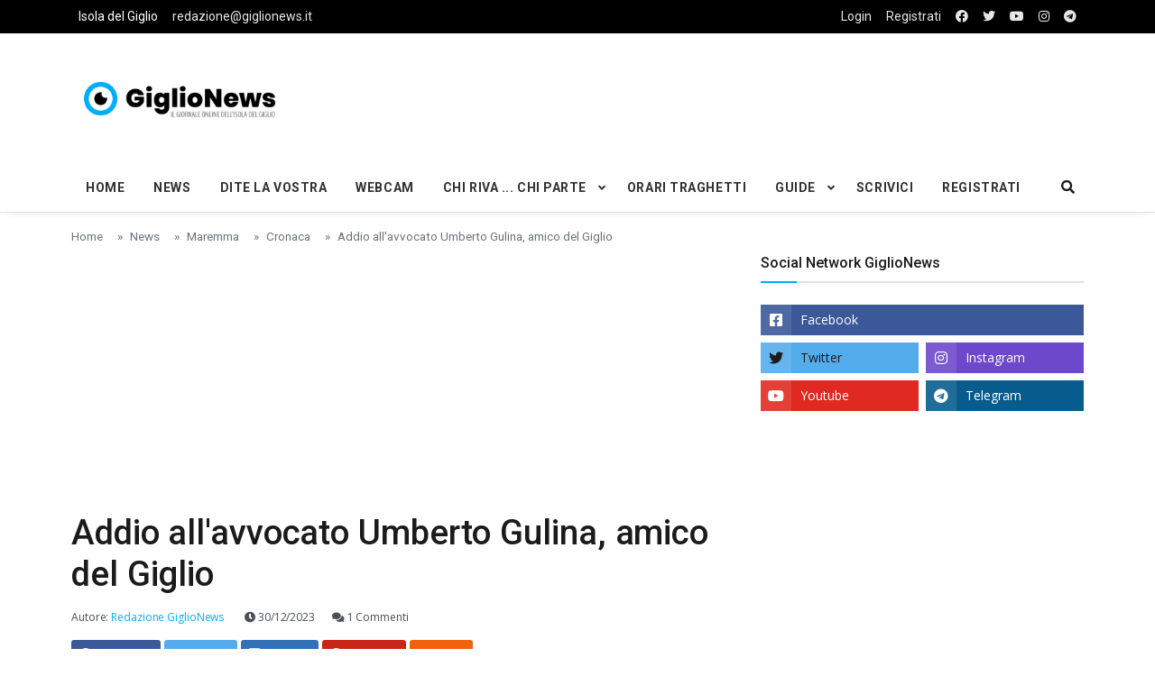

--- FILE ---
content_type: text/html; charset=UTF-8
request_url: https://giglionews.it/addio-allavvocato-umberto-gulina-amico-del-giglio
body_size: 9800
content:
<!DOCTYPE html>
<html lang="it">

<head>

<!-- Google Tag Manager -->
<script>(function(w,d,s,l,i){w[l]=w[l]||[];w[l].push({'gtm.start':
  new Date().getTime(),event:'gtm.js'});var f=d.getElementsByTagName(s)[0],
  j=d.createElement(s),dl=l!='dataLayer'?'&l='+l:'';j.async=true;j.src=
  'https://www.googletagmanager.com/gtm.js?id='+i+dl;f.parentNode.insertBefore(j,f);
  })(window,document,'script','dataLayer','GTM-5SMBQZV');</script>
<!-- End Google Tag Manager -->


  <!--Required Meta Tags-->
  <meta charset="utf-8">
  <meta name="viewport" content="width=device-width, initial-scale=1, shrink-to-fit=no">

  <!-- Title -->
  <title>Addio all&#039;avvocato Umberto Gulina, amico del Giglio - Giglionews</title>
  
  <meta name="description" content="È morto a Grosseto lo scorso 28 Dicembre, l&#039;avvocato Umberto Gulina, 91 anni, notissimo e stimatissimo professionista del foro di Grosseto. Legato alla nostra isola, dove ha posseduto una casa a Giglio Campese, è stato per molti anni avvocato del Comune di Isola del Giglio seguendo">
  <meta name="keywords" content="morte, ricordo, comune">

   <!-- FACEBOOK -->
  <meta property="og:locale" content="it_IT" />
  <meta property="og:site_name" content="Isola del Giglio - GiglioNews" />
  <meta property="article:publisher" content="https://www.facebook.com/pages/GiglioNews/182538406765" />
  <meta property="og:url" content="https://giglionews.it/addio-allavvocato-umberto-gulina-amico-del-giglio" />
  <meta property="og:type" content="article" />
  <meta property="og:title" content="Addio all&#039;avvocato Umberto Gulina, amico del Giglio - Giglionews" />  <meta property="og:description" content="È morto a Grosseto lo scorso 28 Dicembre, l&#039;avvocato Umberto Gulina, 91 anni, notissimo e stimatissimo professionista del foro di Grosseto. Legato alla nostra isola, dove ha posseduto una casa a Giglio Campese, è stato per molti anni avvocato del Comune di Isola del Giglio seguendo" />
    <meta property="og:image" content="https://giglionews.it/wp-content/uploads/umberto_gulina281223_1703924883.jpeg" />

  <!-- TWITTER -->
  <meta name="twitter:card" content="summary"> 
  <meta name="twitter:creator" content="@giglionews" />
  <meta name="twitter:site" content="@giglionews" />
  <meta name="twitter:url" content="https://giglionews.it/addio-allavvocato-umberto-gulina-amico-del-giglio">  
  <meta name="twitter:title" content="Addio all&#039;avvocato Umberto Gulina, amico del Giglio - Giglionews">  <meta name="twitter:description" content="È morto a Grosseto lo scorso 28 Dicembre, l&#039;avvocato Umberto Gulina, 91 anni, notissimo e stimatissimo professionista del foro di Grosseto. Legato alla nostra isola, dove ha posseduto una casa a Giglio Campese, è stato per molti anni avvocato del Comune di Isola del Giglio seguendo"> 
    <meta name="twitter:image" content="https://giglionews.it/wp-content/uploads/umberto_gulina281223_1703924883.jpeg">  







  

  <!--Favicon-->
   <!--Favicon-->
   <link rel="apple-touch-icon" sizes="57x57" href="https://giglionews.it/assets/img/favicon/apple-icon-57x57.png">
  <link rel="apple-touch-icon" sizes="60x60" href="https://giglionews.it/assets/img/favicon/apple-icon-60x60.png">
  <link rel="apple-touch-icon" sizes="72x72" href="https://giglionews.it/assets/img/favicon/apple-icon-72x72.png">
  <link rel="apple-touch-icon" sizes="76x76" href="https://giglionews.it/assets/img/favicon/apple-icon-76x76.png">
  <link rel="apple-touch-icon" sizes="114x114" href="https://giglionews.it/assets/img/favicon/apple-icon-114x114.png">
  <link rel="apple-touch-icon" sizes="120x120" href="https://giglionews.it/assets/img/favicon/apple-icon-120x120.png">
  <link rel="apple-touch-icon" sizes="144x144" href="https://giglionews.it/assets/img/favicon/apple-icon-144x144.png">
  <link rel="apple-touch-icon" sizes="152x152" href="https://giglionews.it/assets/img/favicon/apple-icon-152x152.png">
  <link rel="apple-touch-icon" sizes="180x180" href="https://giglionews.it/assets/img/favicon/apple-icon-180x180.png">
  <link rel="icon" type="image/png" sizes="192x192"  href="https://giglionews.it/assets/img/favicon/android-icon-192x192.png">
  <link rel="icon" type="image/png" sizes="32x32" href="https://giglionews.it/assets/img/favicon/favicon-32x32.png">
  <link rel="icon" type="image/png" sizes="96x96" href="https://giglionews.it/assets/img/favicon/favicon-96x96.png">
  <link rel="icon" type="image/png" sizes="16x16" href="https://giglionews.it/assets/img/favicon/favicon-16x16.png">
  <link rel="manifest" href="https://giglionews.it/assets/img/favicon/manifest.json">
  <meta name="msapplication-TileColor" content="#ffffff">
  <meta name="msapplication-TileImage" content="https://giglionews.it/assets/img/favicon/ms-icon-144x144.png">
  <meta name="theme-color" content="#ffffff">

  <!--Google Fonts-->
  <link href="https://fonts.googleapis.com/css?family=Open+Sans%3A300%2C400%2C400i%2C600%2C700%7CRoboto%3A400%2C400i%2C500%2C700" rel="stylesheet">

  <!--Styles-->
  <link rel="stylesheet" href="https://maxcdn.bootstrapcdn.com/bootstrap/4.0.0/css/bootstrap.min.css" integrity="sha384-Gn5384xqQ1aoWXA+058RXPxPg6fy4IWvTNh0E263XmFcJlSAwiGgFAW/dAiS6JXm" crossorigin="anonymous">
  
  <link rel="stylesheet" href="https://giglionews.it/assets/css/theme.css"> 
  <link rel="stylesheet" type="text/css" href="https://giglionews.it/assets/vendor/bootstrap-customizer/css/bootstrap-customizer.css">
  <link rel="stylesheet" href="https://cdn.jsdelivr.net/npm/bootstrap-icons@1.4.0/font/bootstrap-icons.css">

    
    <link rel="stylesheet" href="https://giglionews.it/assets/vendor/fontawesome-free/css/all.min.css"> 
  
  <!--DATA-->
  <link rel="stylesheet" href="//code.jquery.com/ui/1.12.1/themes/base/jquery-ui.css">


</head>

<body class="bg-repeat font-family">

<!-- Google Tag Manager (noscript) -->
<noscript><iframe src="https://www.googletagmanager.com/ns.html?id=GTM-5SMBQZV"
  height="0" width="0" style="display:none;visibility:hidden"></iframe></noscript>
<!-- End Google Tag Manager (noscript) -->

  <!--Skippy-->
  <a id="skippy" class="visually-hidden-focusable" href="#content">
    <div class="container">
      <span class="skiplink-text">Skip to main content</span>
    </div>
  </a>
  
  <!--Background image-->
  <div class="bg-image"></div>

  <!-- ========== WRAPPER ========== -->
  <div class="wrapper">
    <!--Header start-->
    <header class="header">
      <!--top mobile menu start-->
      <div class="top-menu bg-white">
        <div class="container">
          <!--Navbar Mobile-->
          <nav class="navbar navbar-expand d-lg-none navbar-light px-0">
            <div id="navbar-mobile" class="collapse navbar-collapse nav-top-mobile">
              <!--Top left menu-->
              <ul class="navbar-nav">
                <li class="nav-item"><a class="nav-link" href="https://giglionews.it">Isola del Giglio</a></li>
                <li class="nav-item"><a class="nav-link  d-none d-sm-block" href="mailto:redazione@giglionews.it">redazione@giglionews.it</a></li>
              </ul>
              <!--Top right menu-->
              <ul class="navbar-nav ms-auto text-center">
                                <li class="nav-item"> <a class="nav-link" href="https://giglionews.it/login">Login</a></li>
                                <li class="nav-item"><a class="nav-link" href="https://www.facebook.com/GiglioNews/" target="_blank" rel="noopener noreferrer" aria-label="facebook"><i class="fab fa-facebook"></i></a></li>
                <li class="nav-item"><a class="nav-link" href="https://twitter.com/giglionews" target="_blank" rel="noopener noreferrer" aria-label="twitter"><i class="fab fa-twitter"></i></a></li>
                <li class="nav-item"><a class="nav-link" href="https://youtube.com/user/giglionews" target="_blank" rel="noopener noreferrer" aria-label="youtube"><i class="fab fa-youtube"></i></a></li>
                <li class="nav-item"><a class="nav-link" href="https://instagram.com/giglionews" target="_blank" rel="noopener noreferrer" aria-label="instagram"><i class="fab fa-instagram"></i></a></li>
                <li class="nav-item"><a class="nav-link" href="https://t.me/Giglio_News" target="_blank" rel="noopener noreferrer" aria-label="telegram"><i class="fab fa-telegram"></i></a></li>

              </ul>
              <!--end top right menu-->
            </div>
          </nav>
          <!-- End Navbar Mobile-->
        </div>
      </div>
      <!-- end top mobile menu -->

      <!-- top menu -->
      <div class="top-menu bg-secondary">
        <div class="container">
          <!--Navbar-->
          <nav class="navbar navbar-expand-lg navbar-dark px-0 py-0">
            <!--Hamburger button-->
            <a id="showStartPush" aria-label="sidebar menu" class="navbar-toggler side-hamburger border-0 px-0" href="#">
              <span class="hamburger-icon">
                <span></span><span></span><span></span><span></span>
              </span>
            </a>
            <!-- Mobile logo -->
            <a href="https://giglionews.it">
              <img class="mobile-logo img-fluid d-lg-none mx-auto" src="https://giglionews.it/assets/img/logo/giglionews-logo-mobile.png" alt="Logo GiglioNews mobile">
            </a>
            <!--Right Toggle Button-->
            <button class="navbar-toggler px-0" type="button" data-bs-toggle="collapse" data-bs-target="#navbarTogglerDemo2" aria-controls="navbarTogglerDemo2" aria-expanded="false" aria-label="Toggle navigation">
              <span class="fa fa-search"></span>
            </button>
            <!--Top Navbar-->
            <div id="navbarTogglerDemo" class="collapse navbar-collapse">

              <!--Top left menu-->
              <ul class="navbar-nav">
                <li class="nav-item"><a class="nav-link active" href="https://giglionews.it">Isola del Giglio</a></li>
                <li class="nav-item"><a class="nav-link" href="mailto:redazione@giglionews.it">redazione@giglionews.it</a></li>
              </ul>
              <!--end top left menu-->
              <!--Top right menu-->
              <ul class="navbar-nav ms-auto text-center">
                                <li class="nav-item"> <a class="nav-link" href="https://giglionews.it/login">Login</a></li>
                <li class="nav-item"><a class="nav-link" href="https://giglionews.it/register">Registrati</a></li>
                                <li class="nav-item"><a class="nav-link" rel="noopener noreferrer" aria-label="facebook" href="https://www.facebook.com/GiglioNews/" target="_blank"><i class="fab fa-facebook"></i></a></li>
                <li class="nav-item"><a class="nav-link" rel="noopener noreferrer" aria-label="twitter" href="https://twitter.com/giglionews" target="_blank"><i class="fab fa-twitter"></i></a></li>
                <li class="nav-item"><a class="nav-link" rel="noopener noreferrer" aria-label="youtube" href="https://youtube.com/user/giglionews" target="_blank"><i class="fab fa-youtube"></i></a></li>
                <li class="nav-item"><a class="nav-link" rel="noopener noreferrer" aria-label="instagram" href="https://instagram.com/giglionews" target="_blank"><i class="fab fa-instagram"></i></a></li>
                <li class="nav-item"><a class="nav-link" rel="noopener noreferrer" aria-label="telegram" href="https://t.me/Giglio_News" target="_blank"  ><i class="fab fa-telegram"></i></a></li>

              </ul>
              <!--end top right menu-->
            </div>
          </nav>
          <!-- End Navbar -->
        </div>
      </div>
      <!--end top menu-->

      <!--start second header-->
      <div class="second-header">
        <div class="container">
          <div class="row">
            <!--Left content logo-->
            <div class="col-lg-4">
              <div id="main-logo" class="main-logo my-2 my-lg-4 d-none d-lg-block">
                <a class="navbar-brand" href="https://giglionews.it">
                  <img class="img-fluid" src="https://giglionews.it/assets/img/logo/giglionews-logo.png" alt="Logo GiglioNews">
                </a>
              </div>
            </div>
            <!--Right content ads-->
            <div class="col-lg-8">
              <div class="my-2 my-md-3 my-lg-4 d-none d-md-block text-center">

                <script async src="https://pagead2.googlesyndication.com/pagead/js/adsbygoogle.js"></script>
<!-- Giglionews-Orizzontale-fisso -->
<ins class="adsbygoogle"
     style="display:inline-block;width:728px;height:90px"
     data-ad-client="ca-pub-3142448152461085"
     data-ad-slot="4720762844"></ins>
<script>
     (adsbygoogle = window.adsbygoogle || []).push({});
</script>
              </div>
            </div>
            
            <!--search mobile-->
            <div class="collapse navbar-collapse col-12 py-2" id="navbarTogglerDemo2">
              <form class="form-src form-inline" action="https://giglionews.it/search" method="GET">
                <div class="input-group w-100 bg-white">
                  <input type="text" class="form-control border border-end-0" name="search" value="" placeholder="Search..." aria-label="search">
                  <div class="input-group-prepend bg-light-dark">
                    <button class="btn bg-transparent border-start-0 input-group-text border" type="submit"><i class="fa fa-search"></i></button>
                  </div>
                </div>
              </form>
            </div>
            <!--end search mobile-->


          </div>
        </div>
      </div>
      <!--End second header-->
    </header>
    <!--End header-->

    <!--Main menu-->
    <div id="showbacktop" class="full-nav bg-white border-none border-lg-1 border-bottom shadow-b-sm py-0">
      <div class="container">
        <nav id="main-menu" class="main-menu navbar navbar-expand-lg navbar-light px-2 px-lg-0 py-0">
          <!--Navbar menu-->
          <div id="navbarTogglerDemo1" class="collapse navbar-collapse hover-mode">
            <!-- logo in navbar -->
            <div class="logo-showbacktop">
              <a href="https://giglionews.it">
                <img class="img-fluid" src="https://giglionews.it/assets/img/logo/giglionews-logo.png" alt="Logo GiglioNews">
              </a>
            </div>

            <!--left main menu start-->
            <ul id="start-main" class="navbar-nav main-nav navbar-uppercase first-start-lg-0">
              <li class="nav-item"><a class="nav-link" href="https://giglionews.it">Home</a></li>
              <li class="nav-item"><a class="nav-link" href="https://giglionews.it/news">News</a></li>
              <li class="nav-item"><a class="nav-link" href="https://giglionews.it/news/dite-la-vostra">Dite la Vostra</a></li>
              <li class="nav-item"><a class="nav-link" href="https://giglionews.it/webcam">Webcam</a></li>



            <!--dropdown menu-->
            <li class="nav-item dropdown">
              <a id="navbarDropdown1" class="nav-link dropdown-toggle" href="https://giglionews.it/news/chi-riva-chi-parte">Chi Riva ... Chi Parte</a>
              <!--link-->
              <ul class="dropdown-menu" aria-labelledby="navbarDropdown1">
                <li><a class="dropdown-item" href="https://giglionews.it/news/chi-riva-chi-parte/chi-riva">Chi Riva ...</a></li>
                <li><a class="dropdown-item" href="https://giglionews.it/news/chi-riva-chi-parte/chi-si-sposa">... chi si sposa ...</a></li>
                <li><a class="dropdown-item" href="https://giglionews.it/news/chi-riva-chi-parte/chi-parte">... Chi Parte</a></li>
              </ul>
            </li>
            <!--end dropdown menu-->

            <li class="nav-item"><a class="nav-link" href="https://giglionews.it/traghetti-isola-del-giglio" >Orari Traghetti</a></li>

            <!--dropdown menu-->
            <li class="nav-item dropdown">
              <a id="navbarDropdown1" class="nav-link dropdown-toggle" href="https://giglionews.it/guide">Guide</a>
              <!--link-->
              <ul class="dropdown-menu" aria-labelledby="navbarDropdown1">
                <li><a class="dropdown-item" href="https://giglionews.it/hotel-isola-del-giglio"> Hotel Isola del Giglio </a></li>
                <li><a class="dropdown-item" href="https://giglionews.it/minicrociere-giglio-e-giannutri">Minicrociere Giglio e Giannutri	</a></li>
              </ul>
            </li>
            <!--end dropdown menu-->

            <li class="nav-item"><a class="nav-link" href="https://giglionews.it/scrivici">Scrivici</a></li>

            <li class="nav-item"><a class="nav-link" href="https://giglionews.it/register">Registrati</a></li>


            

            </ul>
            <!--end left main menu-->

            <!--Search form-->
            <div class="navbar-nav ms-auto d-none d-lg-block">
              <div class="search-box">
                <!--hide search-->
                <div class="search-menu no-shadow border-0 py-0" aria-labelledby="dropdownMenuButton">
                  <form class="form-src form-inline" action="https://giglionews.it/search" method="GET">
                    <div class="input-group">
                      <input type="text" class="form-control end-0" name="search" value="" placeholder="Search..." aria-label="search">
                       <span class="icones"><span class="fas fa-search ms-n4"></span></span>
                    </div>
                  </form>
                </div>
                <!--end hide search-->
              </div>
            </div>
            <!--end search form-->
          </div>
          <!--End navbar menu-->
        </nav>
      </div>
    </div>
    <!-- End main menu -->

    <!-- sidebar mobile menu -->
    <div class="mobile-side">
      <!--Left Mobile menu-->
      <a href="#" class="back-menu">
        <span class="hamburger-icon open">
          <span></span><span></span><span></span><span></span>
        </span>
      </a>
      <nav id="mobile-menu" class="menu-mobile d-flex flex-column push push-start shadow-r-sm bg-white">
        <!-- mobile menu content -->
        <div class="mobile-content mb-auto">
          <!--logo-->
          <div class="logo-sidenav p-2">
            <a href="https://giglionews.it">
              <img src="https://giglionews.it/assets/img/logo/giglionews-logo.png" class="img-fluid" alt="logo GiglioNews">
            </a>
          </div>
          <!--navigation-->
          <div class="sidenav-menu">
            <nav class="navbar navbar-inverse">
              <ul id="side-menu" class="nav navbar-nav list-group list-unstyled side-link">
                <li class="menu-item nav-item"><a href="https://giglionews.it" class="nav-link">Home</a></li>
                <li class="menu-item nav-item"><a class="nav-link" href="https://giglionews.it/news">News</a></li>
                <li class="menu-item nav-item"><a class="nav-link" href="https://giglionews.it/news/dite-la-vostra">Dite la Vostra</a></li>
                <li class="menu-item nav-item"><a class="nav-link" href="https://giglionews.it/webcam">Webcam</a></li>
  
  
  
              <!--dropdown menu-->
              <li class="menu-item nav-item dropdown">
                <a id="navbarDropdown1" class="nav-link dropdown-toggle" href="https://giglionews.it/news/chi-riva-chi-parte">Chi Riva ... Chi Parte</a>
                <!--link-->
                <ul class="dropdown-menu" aria-labelledby="navbarDropdown1">
                  <li><a class="menu-item dropdown-item" href="https://giglionews.it/news/chi-riva-chi-parte/chi-riva">Chi Riva ...</a></li>
                  <li><a class="menu-item dropdown-item" href="https://giglionews.it/news/chi-riva-chi-parte/chi-si-sposa">... chi si sposa ...</a></li>
                  <li><a class="menu-item dropdown-item" href="https://giglionews.it/news/chi-riva-chi-parte/chi-parte">... Chi Parte</a></li>
                </ul>
              </li>
              <!--end dropdown menu-->
  
              <li class="menu-item nav-item"><a class="nav-link" href="https://giglionews.it/traghetti-isola-del-giglio" target="_blank">Orari Traghetti</a></li>
  
                
              <!--dropdown menu-->
              <li class="menu-item nav-item dropdown">
                <a id="navbarDropdown1" class="nav-link dropdown-toggle" href="https://giglionews.it/guide">Guide</a>
                <!--link-->
                <ul class="dropdown-menu" aria-labelledby="navbarDropdown1">
                  <li><a class="menu-item dropdown-item" href="https://giglionews.it/hotel-isola-del-giglio">Hotel Isola del Giglio</a></li>
                  <li><a class="menu-item dropdown-item" href="https://giglionews.it/minicrociere-giglio-e-giannutri">Minicrociere Giglio e Giannutri</a></li>
                </ul>
              </li>
              <!--end dropdown menu-->
              
              
              
              
              <li class="nav-item"><a class="nav-link" href="https://giglionews.it/scrivici">Scrivici</a></li>

                            <li class="menu-item nav-item"><a class="nav-link" href="https://giglionews.it/register">Registrati</a></li>
              
             </ul>
            </nav>
          </div>
        </div>
        <!-- copyright mobile sidebar menu -->
        <div class="mobile-copyright mt-5 text-center">
          <p>Copyright <a href="https://giglionews.it">Giglionews.it</a> - All right reserved</p>
        </div>
      </nav>
    </div>
    <!-- end sidebar mobile menu -->

    <!--Content start-->
    <main id="content">
      
<div class="container">

        <div class="row">
          <div class="col-12">
            <nav aria-label="breadcrumb">
              <ol class="breadcrumb u-breadcrumb pt-3 px-0 mb-0 bg-transparent small">
                <li class="breadcrumb-item"><a href="https://giglionews.it">Home</a></li>
                                  <li class="breadcrumb-item"><a href="https://giglionews.it/news">News</a></li>
                                  <li class="breadcrumb-item"><a href="https://giglionews.it/news/maremma">Maremma</a></li>
                                  <li class="breadcrumb-item"><a href="https://giglionews.it/news/maremma/cronaca">Cronaca</a></li>
                                <li class="breadcrumb-item">Addio all&#039;avvocato Umberto Gulina, amico del Giglio</li>
              </ol>
            </nav>
          </div>
          <!--end breadcrumb-->

          <!--content-->

                        <div class="col-md-8">
                        
            
            <div class="post-title mb-4">

              <script async src="https://pagead2.googlesyndication.com/pagead/js/adsbygoogle.js"></script>
<!-- Giglionews-Orizzontale -->
<ins class="adsbygoogle"
     style="display:block"
     data-ad-client="ca-pub-3142448152461085"
     data-ad-slot="1001009683"
     data-ad-format="auto"
     data-full-width-responsive="true"></ins>
<script>
     (adsbygoogle = window.adsbygoogle || []).push({});
</script>
              <!-- title -->
              <h1 class="entry-title display-4 display-2-lg mt-2">Addio all&#039;avvocato Umberto Gulina, amico del Giglio</h1>
              <!-- atribute -->

              

              <div class="post-atribute mb-3">

                                <div class="my-3 text-muted small">
                  <!--author-->
                  <span class="inline me-1">
                    Autore: <span class="text-primary">Redazione GiglioNews</span>
                  </span>
                  <!--date-->
                  <time class="ms-0 ms-sm-2 ms-md-3" datetime="2019-10-22">
                    <span class="fa fa-clock"></span> 30/12/2023
                  </time>
                                    <!--comments-->
                  <span class="ms-2 ms-md-3" title="5 comments">
                    <a class="text-muted" href="#comments"><span class="fa fa-comments"></span> 1 Commenti</a>
                  </span>
                                  </div>
                

                <div class="social-share mb-3">
                  <!-- share facebook -->
                  <a class="btn btn-social btn-facebook text-white btn-sm blank-windows" href="https://www.facebook.com/sharer.php?u=https://giglionews.it/addio-allavvocato-umberto-gulina-amico-del-giglio" title="Addio all&#039;avvocato Umberto Gulina, amico del Giglio"><i class="fab fa-facebook"></i> <span class="d-none d-sm-inline">Facebook</span></a>
                  <!-- share twitter -->
                  <a class="btn btn-social btn-twitter text-white btn-sm blank-windows" href="https://www.twitter.com/share?url=https://giglionews.it/addio-allavvocato-umberto-gulina-amico-del-giglio" title="Addio all&#039;avvocato Umberto Gulina, amico del Giglio"><i class="fab fa-twitter"></i> <span class="d-none d-sm-inline text-dark">Twitter</span></a>
                  <!-- share linkedin -->
                  <a class="btn btn-social btn-linkedin text-white btn-sm blank-windows" href="https://www.linkedin.com/shareArticle?mini=true&amp;url=https://giglionews.it/addio-allavvocato-umberto-gulina-amico-del-giglio" title="Addio all&#039;avvocato Umberto Gulina, amico del Giglio"><i class="fab fa-linkedin"></i> <span class="d-none d-sm-inline">Linkedin</span></a>
                  <!--Share to pinterest-->
                  <a class="btn btn-social btn-pinterest text-white btn-sm blank-windows" href="http://pinterest.com/pin/create/button/?url=https://giglionews.it/addio-allavvocato-umberto-gulina-amico-del-giglio" title="Addio all&#039;avvocato Umberto Gulina, amico del Giglio"><i class="fab fa-pinterest"></i> <span class="d-none d-sm-inline">Pinterest</span></a>
                  <!-- share to whatsapp -->
                  <a class="btn btn-success text-white btn-sm d-md-none" href="whatsapp://send?text=Read&nbsp;more&nbsp;in&nbsp;https://giglionews.it/addio-allavvocato-umberto-gulina-amico-del-giglio!" data-action="share/whatsapp/share" title="Addio all&#039;avvocato Umberto Gulina, amico del Giglio"><i class="fab fa-whatsapp"></i> <span class="d-none d-sm-inline">Whatsapp</span></a>
                  <!-- share via email -->
                  <a class="btn btn-social btn-envelope text-white btn-sm" href="mailto:?subject=Your&nbsp;post&nbsp;title&amp;body=Read&nbsp;complete&nbsp;article&nbsp;in&nbsp;here&nbsp;https://giglionews.it/addio-allavvocato-umberto-gulina-amico-del-giglio" title="Share by Email"><i class="fa fa-envelope"></i> <span class="d-none d-sm-inline">Email</span></a>
                </div>
              </div>
            </div>

            <!-- post content -->
            <div class="post-content"> 

          
             
                            <!-- images -->
                <figure class="image-wrapper ">
                                          <img class="img-fluid lazy" src="https://giglionews.it/wp-content/uploads/umberto_gulina281223_1703924883.jpeg" data-src="https://giglionews.it/wp-content/uploads/umberto_gulina281223_1703924883.jpeg" alt="umberto gulina isola del giglio giglionews">
                                      <figcaption>Addio all&#039;avvocato Umberto Gulina, amico del Giglio</figcaption>
                </figure>
                <!-- images -->
                      
          
                    

          
              <p style="text-align: justify;">&Egrave; morto a Grosseto lo scorso 28 Dicembre, l'avvocato <strong>Umberto Gulina</strong>, 91 anni, notissimo e stimatissimo professionista del foro di Grosseto. Legato alla nostra isola, dove ha posseduto una casa a Giglio Campese, &egrave; stato per molti anni avvocato del Comune di Isola del Giglio seguendo tante importanti vicende del passato.</p>
<p style="text-align: justify;" align="justify">Nato nel 1932 da Salvatore, maresciallo dei Carabinieri, e Agnese Micheloni, postina di famiglia devotissima di Montemassi (aveva uno zio Giovanni sacerdote e la sorella Gisella suora), &egrave; cresciuto a Montemassi e, per intercessione dello zio prete, fu ammesso a dodici anni nel prestigioso collegio fiorentino "alla Querce dei padri Barnabiti" dove ha studiato per poi laurearsi all'universit&agrave; di Roma.</p>
<p style="text-align: justify;" align="justify">Ha esercitato per sessanta anni la professione di avvocato e si &egrave; impegnato con passione nella vita politica maremmana dove ha rivestito cariche e svolto funzioni di coordinamento. Ha guidato, come commissario del Governo, la rifondazione dell'Ospedale della Misericordia di Grosseto, che - a cavallo tra gli anni '60 e '70 - divenne, dalla piccola cosa che era in via Ginori, la modernissima struttura tuttora esistente.</p>
<p style="text-align: justify;" align="justify">Lascia la moglie Paola, i figli Francesco, Giovanni e Michele e i nipoti Agnese e Giacomo a cui vanno le condoglianze della nostra redazione e di tutti gli amici gigliesi.</p>


            </div>

            <!-- footer post -->
            <div class="entry-footer">

                          <!-- tags -->
              <div class="tags-area">
                <ul class="tags-links tagcloud ps-0">
                  <li><span class="fw-bold me-2">Tags</span></li>
                                      <li><a href="https://giglionews.it/tag/morte">morte</a></li>
                                      <li><a href="https://giglionews.it/tag/ricordo">ricordo</a></li>
                                      <li><a href="https://giglionews.it/tag/comune">comune</a></li>
                                  </ul>
              </div>
            
              <div class="gap-0"></div>
            </div>
            <hr>


             
        
            <!-- Previous and next article -->
            <div class="prev-next-post">
              <div class="row">
             
                               <!-- Previous article -->
                <div class="col-12 col-md-6 prev-post-start">
                  <span class="d-block text-muted mb-3">&#171; Articolo Precedente</span>
                  <a href="https://giglionews.it/il-2023-chiude-con-altri-finanziamenti-per-le-scuole-dei-comuni-del-parco-nazionale">Il 2023 chiude con altri finanziamenti per le scuole dei Comuni del Parco Nazionale</a>
                </div>
                
                                <!-- Next article -->
                <div class="col-12 col-md-6 next-post-end">
                  <span class="d-block text-muted mb-3">Articolo Successivo&#187;</span>
                  <a href="https://giglionews.it/pulizia-fondali-del-porto-oggi-30-dicembre-2023">Pulizia fondali del porto oggi, 30 dicembre 2023</a>
                </div>
                              </div>
            </div>

            

            

            
               <div class="row pb-2 mt-3">                       <!--comment form-->
                  <hr>
                  <div id="comment-form" class="my-2">

                    <a name="commento"></a>
                    
                            
                    <p>Per <strong>commentare</strong> occorre accedere con le proprie credenziali al sito www.giglionews.it</p>
        

                    
                   
                      <!-- Button trigger modal -->
                      <div class="row">
                        <div class="col-md-6 mt-2 mb-3">
                          <div class="d-grid gap-2">
                        <button type="button" class="btn btn-primary" data-bs-toggle="modal" data-bs-target="#exampleModal">
                          Login
                        </button>
                        </div>
                        </div>

                        <div class="col-md-6 mt-2 mb-3">
                        <div class="d-grid gap-2">
                          <a class="btn btn-dark" href="https://giglionews.it/register">Iscriviti</a>
                        </div>
                      </div>

                      </div>


  
                      <!-- Modal -->
                      <div class="modal fade" id="exampleModal" tabindex="-1" aria-labelledby="exampleModalLabel" aria-hidden="true">
                        <div class="modal-dialog">
                          <div class="modal-content">
                            <div class="modal-header">
                              <h5 class="modal-title" id="exampleModalLabel">Login</h5>
                              <button type="button" class="btn-close" data-bs-dismiss="modal" aria-label="Close"></button>
                            </div>
                            <div class="modal-body">
                                          <!--Left content logo-->
  
                              <div class="container c-mobile">
   <div>
    <img class="img-fluid text-center" src="https://giglionews.it/assets/img/logo/giglionews-logo.png" alt="Logo GiglioNews">
   </div>

    <div class="row">
        <!--Start include wrapper-->
        <div class="include-wrapper pb-2 col-12">
            <div class="row justify-content-center mt-4">
                <!--login form-->
                <div class="col-md-12">
                    <div class="p-3">
                        <form id="login-form" class="needs-validation" method="POST" action="https://giglionews.it/login">
                            <input type="hidden" name="_token" value="Ae2DYTmfdBPYmvf3TJFyTwCuy0FTBBXplvI0z20m">                            <div class="input-group mb-4">
                                <span class="input-group-text"> <i class="fa fa-envelope"></i></span>
                                <input id="email" type="email" class="form-control " name="email" value="" required autocomplete="email" autofocus>
                                                            </div>
                            <div class="input-group mb-4">
                                <span class="input-group-text"> <i class="fa fa-lock"></i> </span>
                                <input id="password" type="password" class="form-control " name="password" required autocomplete="current-password">

                                                              
                            </div>
                            <div class="input-group mb-4">
                                <div class="custom-control form-check w-100">
                                    <input class="form-check-input" type="checkbox" name="remember" id="remember" >

                                    <label class="form-check-label" for="remember">
                                        Remember Me
                                    </label>
                                </div>
                            </div>
        <div class="d-grid">
            <input type="submit" class="btn btn-primary" value="Login">
          </div>
                        </form>
                    </div>
                </div>
                <!--end login form-->
                

                
                <!--forgot text start-->
                <div class="col-12">
                                                <p class="text-center">Non riesci ad accedere al tuo account? Hai <a href="https://giglionews.it/password/reset">
                            dimenticato la password?
                        </a></p>
                    
                </div>
                <!--end forgot and text-->
            </div>
        </div> 
        <!--End include wrapper-->
    </div>
</div>


                            </div>
                          </div>
                        </div>
                      </div>
        
                            
        
                
                  </div>
                 
                </div>                   
                <hr>

            <!--Comments-->
            <div id="comments">
     
              <!--title-->
              <div class="block-title-6">
                <h4 class="h5 border-primary border-2">
                  <span class="bg-primary text-white">1 Commenti</span>
                </h4>
              </div>

              <!--comment list-->
              <ol class="comment-list">
                              <li>
                  <div class="user-comment u-hover">
                    <footer>
                      <div class="title-comments">
                        <a class="authors" href="#" target="_blank">Attilio Brothel</a>
                        <span class="text-muted dates small">
                          <time datetime="2019-10-27">2023/12/31 00:02</time>
                        </span>
                      </div>
                    </footer>
                    <div class="comment-content">
                      <p>La notizia della scomparsa dell'Avv. Umberto Gulina, amico di lunghissima data per aver avuto rapporti professionali con il Comune di Isola del Giglio, mi addolora e mi rattrista. Ricorderò Umberto come un grande avvocato per la sua viva intelligenza, la raffinata signorilità e la passione professionale.  Esprimo le più sentite condoglianze ed affettuosa vicinanza alla moglie ed ai figli</p>
                    </div>
                  </div>
                </li>
                              </ol>

            </div>
                      </div>
          <!-- end content -->
                    <!-- start right column -->
          <aside class="col-md-4 end-sidebar-lg">
            <!--sticky-->
            <div class="sticky">

              
              <!--Include SOCIAL INCLUDE -->
              <!--Social network 2-->
<aside class="widget">
 <!-- block title -->
<div class="block-title-4">
    <h4 class="h5 title-arrow">
        <span>Social Network GiglioNews</span>
    </h4>
</div>
                
                 
<!-- widget content -->

<ul class="list-unstyled social-one">
    <li class="facebook">
      <a class="bg-facebook text-white" href="https://www.facebook.com/GiglioNews/" target="_blank" rel="noopener noreferrer" aria-label="facebook">Facebook <span class="float-end me-2"></span></a>
    </li>
  </ul>


<ul class="list-unstyled social-two">
    <li class="twitter"><a class="bg-twitter text-dark" href="https://twitter.com/giglionews" target="_blank" rel="noopener noreferrer" aria-label="twitter">Twitter</a></li>
    <li class="instagram"><a class="bg-instagram text-white" href="https://instagram.com/giglionews" target="_blank" rel="noopener noreferrer" aria-label="instagram">Instagram</a></li>
    <li class="youtube"><a class="bg-youtube text-white" href="https://youtube.com/user/giglionews" target="_blank" rel="noopener noreferrer" aria-label="youtube">Youtube</a></li>
    <li class="telegram"><a class="bg-telegram text-white" href="https://t.me/Giglio_News" target="_blank" rel="noopener noreferrer" aria-label="telegram">Telegram</a></li>
</ul>
<!-- end widget content -->
<div class="gap-0"></div>
</aside>
              <!--Include ADVERTISER SQUARE INCLUDE -->
              <script async src="https://pagead2.googlesyndication.com/pagead/js/adsbygoogle.js"></script>
<!-- Giglionews-Quadrato -->
<ins class="adsbygoogle"
     style="display:block"
     data-ad-client="ca-pub-3142448152461085"
     data-ad-slot="4748683005"
     data-ad-format="auto"
     data-full-width-responsive="true"></ins>
<script>
     (adsbygoogle = window.adsbygoogle || []).push({});
</script>
              <!--Include Supporter -->
              <!--Advertiser-->
<aside class="widget">
   <!-- block title -->
<div class="block-title-4">
    <h4 class="h5 title-arrow">
        <span>Supporter GiglioNews</span>
    </h4>
</div>
                
                 
    <!--content-->
        <div class="mt-2">
            <a href="https://www.isoladelgiglio.info/" target="_blank">
              <img class="rounded img-fluid bg-light" src="https://giglionews.it/images/banner_agenzia_baffigi.jpg" alt="Isola del Giglio appartamenti per le vacanze agenzia immobiliare baffigi">
            </a>
        </div>
        <div class="mt-2">
          <a href="https://www.saracenohotel.it/" target="_blank">
            <img class="rounded img-fluid bg-light" src="https://giglionews.it/images/banner_hotel_saraceno.jpg" alt="Hotel Saraceno Isola del Giglio">
          </a>
       </div>
       <div class="mt-2">
        <a href="http://www.britelcom.it/" target="_blank">
          <img class="rounded img-fluid bg-light" src="https://giglionews.it/images/banner_britelcom.jpg" alt="Internet e wireless wi-fi all'Isola del Giglio">
        </a>
       </div>
        <div class="mt-2">
          <a href="https://www.facebook.com/tabaccheriastefanini" target="_blank">
            <img class="rounded img-fluid bg-light" src="https://giglionews.it/images/banner_tabaccheria_stefanini.jpg" alt="Tabaccheria Stefanini Giglio Castello Piazza Gloriosa">
          </a>
        </div>
        <div class="mt-2">
          <a href="https://www.albergoalfiero.com/" target="_blank">
            <img class="rounded img-fluid bg-light" src="https://giglionews.it/images/banner_hotel_alfiero.jpg" alt="Hotel Alfiero Porto Santo Stefano Argentario">
          </a>
        </div>

        <div class="mt-2">
          <a href="https://www.giglionews.it/minicrociere-giglio-e-giannutri" >
            <img class="rounded img-fluid bg-light" src="https://giglionews.it/images/minicrociere-giglio-giannutri.jpg" alt="minicrociere giglio giannutri e argentario">
          </a>
        </div>

    
  <div class="gap-15"></div>
</aside>
<!--end advertiser-->



            </div>
            <!--End sticky-->
          </aside>
          <!-- end right column -->
          
        </div>
      </div>

          </main>
    <!--End Content-->

    <!--Footer start-->
    <footer>
       <div>
    <!-- Happiness is not something readymade. It comes from your own actions. - Dalai Lama -->
          <!--Footer content-->
          <div id="footer" class="footer-dark bg-dark bg-footer py-5 px-3">
            <div class="container">
              <div class="row">
                <!-- left widget -->
                <div class="widget col-md-4">
                  <h3 class="h5 widget-title border-bottom border-smooth">About Us</h3>
                  <div class="widget-content">
                    <img class="footer-logo img-fluid mb-2" src="https://giglionews.it/assets/img/logo/giglionews-logo-mobile.png" alt="giglionews logo">
                    <p>Testata Giornalistica e portale turistico informativo dell'Isola del Giglio.</p>

                    <p class="footer-info"><i class="fa fa-envelope"></i>  <a target="_blank" href="mailto:redazione@giglionews.it">redazione@giglionews.it</a></p>
                 
                    <p>
                     - Direttore Responsabile: <strong>Giorgio Fanciulli</strong>.<br>
                     - Editori ed autori: <strong>Marco Baffigi</strong> & <strong>Giorgio Fanciulli</strong>.<br>
                     - Primo inviato: <strong>Giuseppe Monti</strong>.
                    </p>
                    
                    <div class="social mb-4">
                      <!--facebook-->
                      <span class="my-2 me-3">
                        <a target="_blank" href="https://www.facebook.com/gigliogews/" aria-label="Facebook" rel="noopener noreferrer"><i class="fab fa-facebook fa-2x"></i></a>
                      </span>
                      <!--twitter-->
                      <span class="my-2 me-3">
                        <a target="_blank" href="https://twitter.com/giglionews" aria-label="Twitter" rel="noopener noreferrer"><i class="fab fa-twitter fa-2x"></i></a>
                      </span>
                      <!--youtube-->
                      <span class="my-2 me-3">
                        <a target="_blank" href="https://youtube.com/user/giglionews" aria-label="Youtube" rel="noopener noreferrer"><i class="fab fa-youtube fa-2x"></i></a>
                      </span>
                      <!--instagram-->
                      <span class="my-2 me-3">
                        <a target="_blank" href="https://instagram.com/giglionews" aria-label="Instagram" rel="noopener noreferrer"><i class="fab fa-instagram fa-2x"></i></a>
                      </span>
                      <!--telegram-->
                      <span class="my-2 me-3">
                        <a target="_blank" href="https://t.me/Giglio_News" aria-label="Telegram" rel="noopener noreferrer"><i class="fab fa-telegram fa-2x"></i></a>
                      </span>

                    </div>
                  </div>
                </div>
                <!-- center widget -->
                <div class="widget col-sm-6 col-md-4">
                  <h3 class="h5 widget-title border-bottom border-smooth">Posts Popolari</h3>
                  <div class="posts-list">
                      
                                        <!--post list-->
                    <article class="card card-full hover-a mb-4">
                      <div class="row">
                        <!--thumbnail-->
                        <div class="col-3 col-md-4 pe-2 pe-md-0">
                          <div class="image-wrapper">
                            <a href="https://giglionews.it/webcam-giglio-porto">

                              
                                  
                                                                      <img class="img-fluid lazy" src="https://giglionews.it/wp-content/uploads/webcam_giglio_porto_1616752401.jpg" data-src="https://giglionews.it/wp-content/uploads/webcam_giglio_porto_1616752401.jpg" alt="webcam giglio porto live">
                                  
                              
                            </a>
                          </div>
                        </div>
                        <!-- title & date -->
                        <div class="col-9 col-md-8">
                          <div class="card-body pt-0">
                            <h3 class="card-title h6">
                              <a href="https://giglionews.it/webcam-giglio-porto">WebCam Giglio Porto</a>
                            </h3>
                            <div class="card-text small text-muted">
                              <time datetime="24/02/2010">24/02/2010</time>
                            </div>
                          </div>
                        </div>
                      </div>
                    </article>
                                        <!--post list-->
                    <article class="card card-full hover-a mb-4">
                      <div class="row">
                        <!--thumbnail-->
                        <div class="col-3 col-md-4 pe-2 pe-md-0">
                          <div class="image-wrapper">
                            <a href="https://giglionews.it/webcam-giglio-castello-piazza">

                              
                                  
                                                                      <img class="img-fluid lazy" src="https://giglionews.it/wp-content/uploads/webcam_giglio_castello_piazza_1616680058.jpg" data-src="https://giglionews.it/wp-content/uploads/webcam_giglio_castello_piazza_1616680058.jpg" alt="webcam giglio castello piazza">
                                  
                              
                            </a>
                          </div>
                        </div>
                        <!-- title & date -->
                        <div class="col-9 col-md-8">
                          <div class="card-body pt-0">
                            <h3 class="card-title h6">
                              <a href="https://giglionews.it/webcam-giglio-castello-piazza">WebCam Giglio Castello Piazza</a>
                            </h3>
                            <div class="card-text small text-muted">
                              <time datetime="24/02/2010">24/02/2010</time>
                            </div>
                          </div>
                        </div>
                      </div>
                    </article>
                                        <!--post list-->
                    <article class="card card-full hover-a mb-4">
                      <div class="row">
                        <!--thumbnail-->
                        <div class="col-3 col-md-4 pe-2 pe-md-0">
                          <div class="image-wrapper">
                            <a href="https://giglionews.it/cordiano-enrica-roberta">

                              
                                  
                                                                      <img class="img-fluid lazy" src="https://giglionews.it/wp-content/uploads/tramonto_chi_parte_1617139406.jpg" data-src="https://giglionews.it/wp-content/uploads/tramonto_chi_parte_1617139406.jpg" alt="tramonto chi parte morte isola del giglio giglionews">
                                  
                              
                            </a>
                          </div>
                        </div>
                        <!-- title & date -->
                        <div class="col-9 col-md-8">
                          <div class="card-body pt-0">
                            <h3 class="card-title h6">
                              <a href="https://giglionews.it/cordiano-enrica-roberta">Cordiano Enrica Roberta</a>
                            </h3>
                            <div class="card-text small text-muted">
                              <time datetime="15/01/2026">15/01/2026</time>
                            </div>
                          </div>
                        </div>
                      </div>
                    </article>
                    
                  </div>
                </div>
                <!-- right widget -->
                <div class="widget col-sm-6 col-md-4">
                  <h3 class="h5 widget-title border-bottom border-smooth">Tags Recenti</h3>
                  <div class="posts-list">
                                   
                                           <a href="https://giglionews.it/tag/andrea-fratantonio" class="btn btn-dark m-1">andrea fratantonio</a>
                                            <a href="https://giglionews.it/tag/nave-basento" class="btn btn-dark m-1">nave basento</a>
                                            <a href="https://giglionews.it/tag/squillero" class="btn btn-dark m-1">squillero</a>
                                            <a href="https://giglionews.it/tag/tornei" class="btn btn-dark m-1">tornei</a>
                                            <a href="https://giglionews.it/tag/donatori-sangue" class="btn btn-dark m-1">donatori sangue</a>
                                            <a href="https://giglionews.it/tag/franca-melis" class="btn btn-dark m-1">franca melis</a>
                                            <a href="https://giglionews.it/tag/sonia" class="btn btn-dark m-1">sonia</a>
                                            <a href="https://giglionews.it/tag/dottorato" class="btn btn-dark m-1">dottorato</a>
                                            <a href="https://giglionews.it/tag/smottamento" class="btn btn-dark m-1">smottamento</a>
                                            <a href="https://giglionews.it/tag/uil-fpl" class="btn btn-dark m-1">uil fpl</a>
                                            <a href="https://giglionews.it/tag/tesi" class="btn btn-dark m-1">tesi</a>
                                            <a href="https://giglionews.it/tag/giurisprudenza" class="btn btn-dark m-1">giurisprudenza</a>
                                            <a href="https://giglionews.it/tag/statistiche" class="btn btn-dark m-1">statistiche</a>
                                            <a href="https://giglionews.it/tag/isolazione-festival" class="btn btn-dark m-1">isolazione festival</a>
                                            <a href="https://giglionews.it/tag/ufficio-postale" class="btn btn-dark m-1">ufficio postale</a>
                                            <a href="https://giglionews.it/tag/stipendi" class="btn btn-dark m-1">stipendi</a>
                                            <a href="https://giglionews.it/tag/giornata" class="btn btn-dark m-1">giornata</a>
                                            <a href="https://giglionews.it/tag/dipendenti" class="btn btn-dark m-1">dipendenti</a>
                                        
                    <hr>
                    <a class="nav-link" href="https://giglionews.it/tag">Elenco Tags GiglioNews.it</a>

                    <!--End post list-->
                  
                </div>
              </div>
            </div>
          </div>
          <!--End footer content-->
          <!-- footer copyright menu -->
          <div class="footer-copyright bg-secondary">
            <div class="container">
              <!--Navbar-->
              <nav class="navbar navbar-expand navbar-dark px-0">
                <!--footer left menu-->
                <ul class="navbar-nav footer-nav text-left first-start-lg-0">
                  <li class="d-inline navbar-text">Testata Giornalistica dell'Isola del Giglio a cura di Giorgio Fanciulli e Marco Baffigi - Registrazione Tribunale di Grosseto n. 8 del 29 Novembre 2007</li>
 
                </ul>
                <!--end footer left menu-->
                <!-- footer copyright -->
                <ul class="navbar-nav ms-auto text-right">
                  <li class="d-inline navbar-text">Copyright &copy; 2026 GiglioNews.it - All rights reserved.</li>
                </ul>
                <!-- end footer copyright -->
              </nav>
              <!-- End Navbar -->
            </div>
          </div>
          <!--end copyright menu-->
</div>  
    </footer>
    <!-- End Footer -->
  </div>
  <!-- ========== END WRAPPER ========== -->
  <!--Back to top-->
  <a class="material-scrolltop back-top btn btn-light border position-fixed r-1 b-1" href="#"><i class="fa fa-arrow-up"></i></a>

  <script src="https://code.jquery.com/jquery-3.2.1.slim.min.js" integrity="sha384-KJ3o2DKtIkvYIK3UENzmM7KCkRr/rE9/Qpg6aAZGJwFDMVNA/GpGFF93hXpG5KkN" crossorigin="anonymous"></script>
  <script src="https://cdnjs.cloudflare.com/ajax/libs/popper.js/1.12.9/umd/popper.min.js" integrity="sha384-ApNbgh9B+Y1QKtv3Rn7W3mgPxhU9K/ScQsAP7hUibX39j7fakFPskvXusvfa0b4Q" crossorigin="anonymous"></script>
  <script src="https://maxcdn.bootstrapcdn.com/bootstrap/4.0.0/js/bootstrap.min.js" integrity="sha384-JZR6Spejh4U02d8jOt6vLEHfe/JQGiRRSQQxSfFWpi1MquVdAyjUar5+76PVCmYl" crossorigin="anonymous"></script>

  <!-- jQuery first then Bootstrap Bundle JS -->
  <script src="https://giglionews.it/assets/vendor/jquery/dist/jquery.min.js"></script>
  <script src="https://giglionews.it/assets/vendor/bootstrap/dist/js/bootstrap.bundle.min.js"></script>
  <!--Vendor js-->
  <script src="https://giglionews.it/assets/vendor/sticky-kit/dist/sticky-kit.min.js"></script>
  <script src="https://giglionews.it/assets/vendor/owl.carousel/dist/owl.carousel.min.js"></script>
  <script src="https://giglionews.it/assets/vendor/vanilla-lazyload/dist/lazyload.min.js"></script>
  <script src="https://giglionews.it/assets/vendor/smoothscroll-for-websites/SmoothScroll.js"></script>
  <!--Bootstrap Customizer js-->
  <script src="https://giglionews.it/assets/vendor/bootstrap-customizer/js/bootstrap-customizer.js"></script>
  <!--Theme js-->
  <script src="https://giglionews.it/assets/js/theme.js"></script>


  <script src="https://code.jquery.com/ui/1.12.1/jquery-ui.js"></script>
  <script>
      $(document).ready(function () {
          $("#datepicker").datepicker({ dateFormat: 'dd/mm/yy' });
      });
  </script>

</body>

</html>



--- FILE ---
content_type: text/html; charset=utf-8
request_url: https://www.google.com/recaptcha/api2/aframe
body_size: 265
content:
<!DOCTYPE HTML><html><head><meta http-equiv="content-type" content="text/html; charset=UTF-8"></head><body><script nonce="egtTdAGa4-cmRjkbFcL-JA">/** Anti-fraud and anti-abuse applications only. See google.com/recaptcha */ try{var clients={'sodar':'https://pagead2.googlesyndication.com/pagead/sodar?'};window.addEventListener("message",function(a){try{if(a.source===window.parent){var b=JSON.parse(a.data);var c=clients[b['id']];if(c){var d=document.createElement('img');d.src=c+b['params']+'&rc='+(localStorage.getItem("rc::a")?sessionStorage.getItem("rc::b"):"");window.document.body.appendChild(d);sessionStorage.setItem("rc::e",parseInt(sessionStorage.getItem("rc::e")||0)+1);localStorage.setItem("rc::h",'1769107378982');}}}catch(b){}});window.parent.postMessage("_grecaptcha_ready", "*");}catch(b){}</script></body></html>